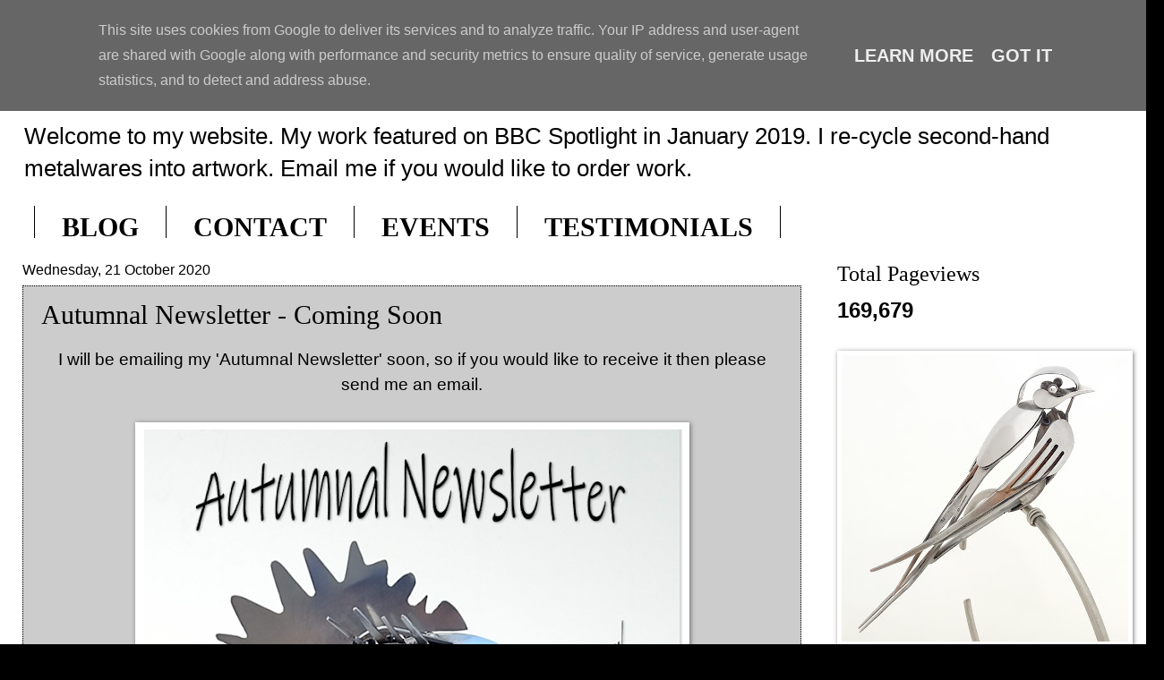

--- FILE ---
content_type: text/html; charset=UTF-8
request_url: http://www.edhill.co.uk/2020/10/autumnal-newsletter-coming-soon.html
body_size: 11977
content:
<!DOCTYPE html>
<html class='v2' dir='ltr' lang='en-GB'>
<head>
<link href='https://www.blogger.com/static/v1/widgets/335934321-css_bundle_v2.css' rel='stylesheet' type='text/css'/>
<meta content='width=1100' name='viewport'/>
<meta content='text/html; charset=UTF-8' http-equiv='Content-Type'/>
<meta content='blogger' name='generator'/>
<link href='http://www.edhill.co.uk/favicon.ico' rel='icon' type='image/x-icon'/>
<link href='http://www.edhill.co.uk/2020/10/autumnal-newsletter-coming-soon.html' rel='canonical'/>
<link rel="alternate" type="application/atom+xml" title="Ed Hill Metal Art - Atom" href="http://www.edhill.co.uk/feeds/posts/default" />
<link rel="alternate" type="application/rss+xml" title="Ed Hill Metal Art - RSS" href="http://www.edhill.co.uk/feeds/posts/default?alt=rss" />
<link rel="service.post" type="application/atom+xml" title="Ed Hill Metal Art - Atom" href="https://www.blogger.com/feeds/201523466317271407/posts/default" />

<link rel="alternate" type="application/atom+xml" title="Ed Hill Metal Art - Atom" href="http://www.edhill.co.uk/feeds/8800176238373102089/comments/default" />
<!--Can't find substitution for tag [blog.ieCssRetrofitLinks]-->
<link href='https://blogger.googleusercontent.com/img/b/R29vZ2xl/AVvXsEjtKDoKn_eW6airiBSW2JAWAg8w3gbsdGccNqohK_3H1K7oM0JacAfVaX8_CW9FR-O5Tul6Zuyh5VtnKdWHbes9TR_H7GzfMpWDcwP0SVyJPFKQCo5QKjRw8B8puBeMOQ36uWWboyj9thE/w603-h603/Autumnal+Newsletter.png' rel='image_src'/>
<meta content='http://www.edhill.co.uk/2020/10/autumnal-newsletter-coming-soon.html' property='og:url'/>
<meta content='Autumnal Newsletter - Coming Soon' property='og:title'/>
<meta content='I will be emailing my &#39;Autumnal Newsletter&#39; soon, so if you would like to receive it then please send me an email.  Wesley the Ermington Coc...' property='og:description'/>
<meta content='https://blogger.googleusercontent.com/img/b/R29vZ2xl/AVvXsEjtKDoKn_eW6airiBSW2JAWAg8w3gbsdGccNqohK_3H1K7oM0JacAfVaX8_CW9FR-O5Tul6Zuyh5VtnKdWHbes9TR_H7GzfMpWDcwP0SVyJPFKQCo5QKjRw8B8puBeMOQ36uWWboyj9thE/w1200-h630-p-k-no-nu/Autumnal+Newsletter.png' property='og:image'/>
<title>Ed Hill Metal Art: Autumnal Newsletter - Coming Soon</title>
<style id='page-skin-1' type='text/css'><!--
/*
-----------------------------------------------
Blogger Template Style
Name:     Watermark
Designer: Blogger
URL:      www.blogger.com
----------------------------------------------- */
/* Use this with templates/1ktemplate-*.html */
/* Content
----------------------------------------------- */
body {
font: normal normal 20px Arial, Tahoma, Helvetica, FreeSans, sans-serif;
color: #000000;
background: #000000 url(http://1.bp.blogspot.com/-_AfD3UZei0U/WxrqH99NrnI/AAAAAAAAEog/CCPUTrIU8Q80OKbZfCoJUoc1ROanXX70gCK4BGAYYCw/s0/white.png) repeat scroll top left;
}
html body .content-outer {
min-width: 0;
max-width: 100%;
width: 100%;
}
.content-outer {
font-size: 92%;
}
a:link {
text-decoration:none;
color: #000000;
}
a:visited {
text-decoration:none;
color: #111ce7;
}
a:hover {
text-decoration:underline;
color: #b23b41;
}
.body-fauxcolumns .cap-top {
margin-top: 30px;
background: transparent none no-repeat scroll center center;
height: 256px;
}
.content-inner {
padding: 0;
}
/* Header
----------------------------------------------- */
.header-inner .Header .titlewrapper,
.header-inner .Header .descriptionwrapper {
padding-left: 20px;
padding-right: 20px;
}
.Header h1 {
font: normal normal 60px Georgia, Utopia, 'Palatino Linotype', Palatino, serif;
color: #000000;
text-shadow: 2px 2px rgba(0, 0, 0, .1);
}
.Header h1 a {
color: #000000;
}
.Header .description {
font-size: 140%;
color: #000000;
}
/* Tabs
----------------------------------------------- */
.tabs-inner .section {
margin: 0 20px;
}
.tabs-inner .PageList, .tabs-inner .LinkList, .tabs-inner .Labels {
margin-left: -11px;
margin-right: -11px;
background-color: rgba(118, 118, 118, 0);
border-top: 0 solid #ffffff;
border-bottom: 0 solid #ffffff;
-moz-box-shadow: 0 0 0 rgba(0, 0, 0, .3);
-webkit-box-shadow: 0 0 0 rgba(0, 0, 0, .3);
-goog-ms-box-shadow: 0 0 0 rgba(0, 0, 0, .3);
box-shadow: 0 0 0 rgba(0, 0, 0, .3);
}
.tabs-inner .PageList .widget-content,
.tabs-inner .LinkList .widget-content,
.tabs-inner .Labels .widget-content {
margin: -3px -11px;
background: transparent none  no-repeat scroll right;
}
.tabs-inner .widget ul {
padding: 2px 25px;
max-height: 34px;
background: transparent none no-repeat scroll left;
}
.tabs-inner .widget li {
border: none;
}
.tabs-inner .widget li a {
display: inline-block;
padding: .25em 1em;
font: normal bold 30px Georgia, Utopia, 'Palatino Linotype', Palatino, serif;
color: #000000;
border-right: 1px solid #000000;
}
.tabs-inner .widget li:first-child a {
border-left: 1px solid #000000;
}
.tabs-inner .widget li.selected a, .tabs-inner .widget li a:hover {
color: #b23b41;
}
/* Headings
----------------------------------------------- */
h2 {
font: normal normal 24px Georgia, Utopia, 'Palatino Linotype', Palatino, serif;
color: #000000;
margin: 0 0 .5em;
}
h2.date-header {
font: normal normal 16px Arial, Tahoma, Helvetica, FreeSans, sans-serif;
color: #000000;
}
/* Main
----------------------------------------------- */
.main-inner .column-center-inner,
.main-inner .column-left-inner,
.main-inner .column-right-inner {
padding: 0 5px;
}
.main-outer {
margin-top: 0;
background: transparent none no-repeat scroll top left;
}
.main-inner {
padding-top: 30px;
}
.main-cap-top {
position: relative;
}
.main-cap-top .cap-right {
position: absolute;
height: 0;
width: 100%;
bottom: 0;
background: transparent none repeat-x scroll bottom center;
}
.main-cap-top .cap-left {
position: absolute;
height: 245px;
width: 280px;
right: 0;
bottom: 0;
background: transparent none no-repeat scroll bottom left;
}
/* Posts
----------------------------------------------- */
.post-outer {
padding: 15px 20px;
margin: 0 0 25px;
background: rgba(118, 118, 118, 0) url(https://resources.blogblog.com/blogblog/data/1kt/watermark/post_background_navigator.png) repeat scroll top left;
_background-image: none;
border: dotted 1px #000000;
-moz-box-shadow: 0 0 0 rgba(0, 0, 0, .1);
-webkit-box-shadow: 0 0 0 rgba(0, 0, 0, .1);
-goog-ms-box-shadow: 0 0 0 rgba(0, 0, 0, .1);
box-shadow: 0 0 0 rgba(0, 0, 0, .1);
}
h3.post-title {
font: normal normal 30px Georgia, Utopia, 'Palatino Linotype', Palatino, serif;
margin: 0;
}
.comments h4 {
font: normal normal 30px Georgia, Utopia, 'Palatino Linotype', Palatino, serif;
margin: 1em 0 0;
}
.post-body {
font-size: 105%;
line-height: 1.5;
position: relative;
}
.post-header {
margin: 0 0 1em;
color: #000000;
}
.post-footer {
margin: 10px 0 0;
padding: 10px 0 0;
color: #000000;
border-top: dashed 1px #000000;
}
#blog-pager {
font-size: 140%
}
#comments .comment-author {
padding-top: 1.5em;
border-top: dashed 1px #000000;
background-position: 0 1.5em;
}
#comments .comment-author:first-child {
padding-top: 0;
border-top: none;
}
.avatar-image-container {
margin: .2em 0 0;
}
/* Comments
----------------------------------------------- */
.comments .comments-content .icon.blog-author {
background-repeat: no-repeat;
background-image: url([data-uri]);
}
.comments .comments-content .loadmore a {
border-top: 1px solid #000000;
border-bottom: 1px solid #000000;
}
.comments .continue {
border-top: 2px solid #000000;
}
/* Widgets
----------------------------------------------- */
.widget ul, .widget #ArchiveList ul.flat {
padding: 0;
list-style: none;
}
.widget ul li, .widget #ArchiveList ul.flat li {
padding: .35em 0;
text-indent: 0;
border-top: dashed 1px #000000;
}
.widget ul li:first-child, .widget #ArchiveList ul.flat li:first-child {
border-top: none;
}
.widget .post-body ul {
list-style: disc;
}
.widget .post-body ul li {
border: none;
}
.widget .zippy {
color: #000000;
}
.post-body img, .post-body .tr-caption-container, .Profile img, .Image img,
.BlogList .item-thumbnail img {
padding: 5px;
background: #fff;
-moz-box-shadow: 1px 1px 5px rgba(0, 0, 0, .5);
-webkit-box-shadow: 1px 1px 5px rgba(0, 0, 0, .5);
-goog-ms-box-shadow: 1px 1px 5px rgba(0, 0, 0, .5);
box-shadow: 1px 1px 5px rgba(0, 0, 0, .5);
}
.post-body img, .post-body .tr-caption-container {
padding: 8px;
}
.post-body .tr-caption-container {
color: #333333;
}
.post-body .tr-caption-container img {
padding: 0;
background: transparent;
border: none;
-moz-box-shadow: 0 0 0 rgba(0, 0, 0, .1);
-webkit-box-shadow: 0 0 0 rgba(0, 0, 0, .1);
-goog-ms-box-shadow: 0 0 0 rgba(0, 0, 0, .1);
box-shadow: 0 0 0 rgba(0, 0, 0, .1);
}
/* Footer
----------------------------------------------- */
.footer-outer {
color:#000000;
background: #000000 url(https://resources.blogblog.com/blogblog/data/1kt/watermark/body_background_navigator.png) repeat scroll top left;
}
.footer-outer a {
color: #000000;
}
.footer-outer a:visited {
color: #000000;
}
.footer-outer a:hover {
color: #000000;
}
.footer-outer .widget h2 {
color: #000000;
}
/* Mobile
----------------------------------------------- */
body.mobile  {
background-size: 100% auto;
}
.mobile .body-fauxcolumn-outer {
background: transparent none repeat scroll top left;
}
html .mobile .mobile-date-outer {
border-bottom: none;
background: rgba(118, 118, 118, 0) url(https://resources.blogblog.com/blogblog/data/1kt/watermark/post_background_navigator.png) repeat scroll top left;
_background-image: none;
margin-bottom: 10px;
}
.mobile .main-inner .date-outer {
padding: 0;
}
.mobile .main-inner .date-header {
margin: 10px;
}
.mobile .main-cap-top {
z-index: -1;
}
.mobile .content-outer {
font-size: 100%;
}
.mobile .post-outer {
padding: 10px;
}
.mobile .main-cap-top .cap-left {
background: transparent none no-repeat scroll bottom left;
}
.mobile .body-fauxcolumns .cap-top {
margin: 0;
}
.mobile-link-button {
background: rgba(118, 118, 118, 0) url(https://resources.blogblog.com/blogblog/data/1kt/watermark/post_background_navigator.png) repeat scroll top left;
}
.mobile-link-button a:link, .mobile-link-button a:visited {
color: #000000;
}
.mobile-index-date .date-header {
color: #000000;
}
.mobile-index-contents {
color: #000000;
}
.mobile .tabs-inner .section {
margin: 0;
}
.mobile .tabs-inner .PageList {
margin-left: 0;
margin-right: 0;
}
.mobile .tabs-inner .PageList .widget-content {
margin: 0;
color: #b23b41;
background: rgba(118, 118, 118, 0) url(https://resources.blogblog.com/blogblog/data/1kt/watermark/post_background_navigator.png) repeat scroll top left;
}
.mobile .tabs-inner .PageList .widget-content .pagelist-arrow {
border-left: 1px solid #000000;
}

--></style>
<style id='template-skin-1' type='text/css'><!--
body {
min-width: 1270px;
}
.content-outer, .content-fauxcolumn-outer, .region-inner {
min-width: 1270px;
max-width: 1270px;
_width: 1270px;
}
.main-inner .columns {
padding-left: 0;
padding-right: 360px;
}
.main-inner .fauxcolumn-center-outer {
left: 0;
right: 360px;
/* IE6 does not respect left and right together */
_width: expression(this.parentNode.offsetWidth -
parseInt("0") -
parseInt("360px") + 'px');
}
.main-inner .fauxcolumn-left-outer {
width: 0;
}
.main-inner .fauxcolumn-right-outer {
width: 360px;
}
.main-inner .column-left-outer {
width: 0;
right: 100%;
margin-left: -0;
}
.main-inner .column-right-outer {
width: 360px;
margin-right: -360px;
}
#layout {
min-width: 0;
}
#layout .content-outer {
min-width: 0;
width: 800px;
}
#layout .region-inner {
min-width: 0;
width: auto;
}
body#layout div.add_widget {
padding: 8px;
}
body#layout div.add_widget a {
margin-left: 32px;
}
--></style>
<style>
    body {background-image:url(http\:\/\/1.bp.blogspot.com\/-_AfD3UZei0U\/WxrqH99NrnI\/AAAAAAAAEog\/CCPUTrIU8Q80OKbZfCoJUoc1ROanXX70gCK4BGAYYCw\/s0\/white.png);}
    
@media (max-width: 200px) { body {background-image:url(http\:\/\/1.bp.blogspot.com\/-_AfD3UZei0U\/WxrqH99NrnI\/AAAAAAAAEog\/CCPUTrIU8Q80OKbZfCoJUoc1ROanXX70gCK4BGAYYCw\/w200\/white.png);}}
@media (max-width: 400px) and (min-width: 201px) { body {background-image:url(http\:\/\/1.bp.blogspot.com\/-_AfD3UZei0U\/WxrqH99NrnI\/AAAAAAAAEog\/CCPUTrIU8Q80OKbZfCoJUoc1ROanXX70gCK4BGAYYCw\/w400\/white.png);}}
@media (max-width: 800px) and (min-width: 401px) { body {background-image:url(http\:\/\/1.bp.blogspot.com\/-_AfD3UZei0U\/WxrqH99NrnI\/AAAAAAAAEog\/CCPUTrIU8Q80OKbZfCoJUoc1ROanXX70gCK4BGAYYCw\/w800\/white.png);}}
@media (max-width: 1200px) and (min-width: 801px) { body {background-image:url(http\:\/\/1.bp.blogspot.com\/-_AfD3UZei0U\/WxrqH99NrnI\/AAAAAAAAEog\/CCPUTrIU8Q80OKbZfCoJUoc1ROanXX70gCK4BGAYYCw\/w1200\/white.png);}}
/* Last tag covers anything over one higher than the previous max-size cap. */
@media (min-width: 1201px) { body {background-image:url(http\:\/\/1.bp.blogspot.com\/-_AfD3UZei0U\/WxrqH99NrnI\/AAAAAAAAEog\/CCPUTrIU8Q80OKbZfCoJUoc1ROanXX70gCK4BGAYYCw\/w1600\/white.png);}}
  </style>
<link href='https://www.blogger.com/dyn-css/authorization.css?targetBlogID=201523466317271407&amp;zx=e49c8ce1-0529-4bc3-86f0-aafd33553839' media='none' onload='if(media!=&#39;all&#39;)media=&#39;all&#39;' rel='stylesheet'/><noscript><link href='https://www.blogger.com/dyn-css/authorization.css?targetBlogID=201523466317271407&amp;zx=e49c8ce1-0529-4bc3-86f0-aafd33553839' rel='stylesheet'/></noscript>
<meta name='google-adsense-platform-account' content='ca-host-pub-1556223355139109'/>
<meta name='google-adsense-platform-domain' content='blogspot.com'/>

<script type="text/javascript" language="javascript">
  // Supply ads personalization default for EEA readers
  // See https://www.blogger.com/go/adspersonalization
  adsbygoogle = window.adsbygoogle || [];
  if (typeof adsbygoogle.requestNonPersonalizedAds === 'undefined') {
    adsbygoogle.requestNonPersonalizedAds = 1;
  }
</script>


</head>
<body class='loading variant-navigator'>
<div class='navbar section' id='navbar' name='Navbar'><div class='widget Navbar' data-version='1' id='Navbar1'><script type="text/javascript">
    function setAttributeOnload(object, attribute, val) {
      if(window.addEventListener) {
        window.addEventListener('load',
          function(){ object[attribute] = val; }, false);
      } else {
        window.attachEvent('onload', function(){ object[attribute] = val; });
      }
    }
  </script>
<div id="navbar-iframe-container"></div>
<script type="text/javascript" src="https://apis.google.com/js/platform.js"></script>
<script type="text/javascript">
      gapi.load("gapi.iframes:gapi.iframes.style.bubble", function() {
        if (gapi.iframes && gapi.iframes.getContext) {
          gapi.iframes.getContext().openChild({
              url: 'https://www.blogger.com/navbar/201523466317271407?po\x3d8800176238373102089\x26origin\x3dhttp://www.edhill.co.uk',
              where: document.getElementById("navbar-iframe-container"),
              id: "navbar-iframe"
          });
        }
      });
    </script><script type="text/javascript">
(function() {
var script = document.createElement('script');
script.type = 'text/javascript';
script.src = '//pagead2.googlesyndication.com/pagead/js/google_top_exp.js';
var head = document.getElementsByTagName('head')[0];
if (head) {
head.appendChild(script);
}})();
</script>
</div></div>
<div class='body-fauxcolumns'>
<div class='fauxcolumn-outer body-fauxcolumn-outer'>
<div class='cap-top'>
<div class='cap-left'></div>
<div class='cap-right'></div>
</div>
<div class='fauxborder-left'>
<div class='fauxborder-right'></div>
<div class='fauxcolumn-inner'>
</div>
</div>
<div class='cap-bottom'>
<div class='cap-left'></div>
<div class='cap-right'></div>
</div>
</div>
</div>
<div class='content'>
<div class='content-fauxcolumns'>
<div class='fauxcolumn-outer content-fauxcolumn-outer'>
<div class='cap-top'>
<div class='cap-left'></div>
<div class='cap-right'></div>
</div>
<div class='fauxborder-left'>
<div class='fauxborder-right'></div>
<div class='fauxcolumn-inner'>
</div>
</div>
<div class='cap-bottom'>
<div class='cap-left'></div>
<div class='cap-right'></div>
</div>
</div>
</div>
<div class='content-outer'>
<div class='content-cap-top cap-top'>
<div class='cap-left'></div>
<div class='cap-right'></div>
</div>
<div class='fauxborder-left content-fauxborder-left'>
<div class='fauxborder-right content-fauxborder-right'></div>
<div class='content-inner'>
<header>
<div class='header-outer'>
<div class='header-cap-top cap-top'>
<div class='cap-left'></div>
<div class='cap-right'></div>
</div>
<div class='fauxborder-left header-fauxborder-left'>
<div class='fauxborder-right header-fauxborder-right'></div>
<div class='region-inner header-inner'>
<div class='header section' id='header' name='Header'><div class='widget Header' data-version='1' id='Header1'>
<div id='header-inner'>
<div class='titlewrapper'>
<h1 class='title'>
<a href='http://www.edhill.co.uk/'>
Ed Hill Metal Art
</a>
</h1>
</div>
<div class='descriptionwrapper'>
<p class='description'><span>Welcome to my website. My work featured on BBC Spotlight in January 2019. I re-cycle second-hand metalwares into artwork. Email me if you would like to order work.</span></p>
</div>
</div>
</div></div>
</div>
</div>
<div class='header-cap-bottom cap-bottom'>
<div class='cap-left'></div>
<div class='cap-right'></div>
</div>
</div>
</header>
<div class='tabs-outer'>
<div class='tabs-cap-top cap-top'>
<div class='cap-left'></div>
<div class='cap-right'></div>
</div>
<div class='fauxborder-left tabs-fauxborder-left'>
<div class='fauxborder-right tabs-fauxborder-right'></div>
<div class='region-inner tabs-inner'>
<div class='tabs section' id='crosscol' name='Cross-column'><div class='widget PageList' data-version='1' id='PageList2'>
<h2>Pages</h2>
<div class='widget-content'>
<ul>
<li>
<a href='https://www.edhill.co.uk/'>BLOG</a>
</li>
<li>
<a href='http://www.edhill.co.uk/p/about-me.html'>CONTACT</a>
</li>
<li>
<a href='http://www.edhill.co.uk/p/events.html'>EVENTS</a>
</li>
<li>
<a href='http://www.edhill.co.uk/p/testimonials.html'>TESTIMONIALS</a>
</li>
</ul>
<div class='clear'></div>
</div>
</div></div>
<div class='tabs no-items section' id='crosscol-overflow' name='Cross-Column 2'></div>
</div>
</div>
<div class='tabs-cap-bottom cap-bottom'>
<div class='cap-left'></div>
<div class='cap-right'></div>
</div>
</div>
<div class='main-outer'>
<div class='main-cap-top cap-top'>
<div class='cap-left'></div>
<div class='cap-right'></div>
</div>
<div class='fauxborder-left main-fauxborder-left'>
<div class='fauxborder-right main-fauxborder-right'></div>
<div class='region-inner main-inner'>
<div class='columns fauxcolumns'>
<div class='fauxcolumn-outer fauxcolumn-center-outer'>
<div class='cap-top'>
<div class='cap-left'></div>
<div class='cap-right'></div>
</div>
<div class='fauxborder-left'>
<div class='fauxborder-right'></div>
<div class='fauxcolumn-inner'>
</div>
</div>
<div class='cap-bottom'>
<div class='cap-left'></div>
<div class='cap-right'></div>
</div>
</div>
<div class='fauxcolumn-outer fauxcolumn-left-outer'>
<div class='cap-top'>
<div class='cap-left'></div>
<div class='cap-right'></div>
</div>
<div class='fauxborder-left'>
<div class='fauxborder-right'></div>
<div class='fauxcolumn-inner'>
</div>
</div>
<div class='cap-bottom'>
<div class='cap-left'></div>
<div class='cap-right'></div>
</div>
</div>
<div class='fauxcolumn-outer fauxcolumn-right-outer'>
<div class='cap-top'>
<div class='cap-left'></div>
<div class='cap-right'></div>
</div>
<div class='fauxborder-left'>
<div class='fauxborder-right'></div>
<div class='fauxcolumn-inner'>
</div>
</div>
<div class='cap-bottom'>
<div class='cap-left'></div>
<div class='cap-right'></div>
</div>
</div>
<!-- corrects IE6 width calculation -->
<div class='columns-inner'>
<div class='column-center-outer'>
<div class='column-center-inner'>
<div class='main section' id='main' name='Main'><div class='widget Blog' data-version='1' id='Blog1'>
<div class='blog-posts hfeed'>

          <div class="date-outer">
        
<h2 class='date-header'><span>Wednesday, 21 October 2020</span></h2>

          <div class="date-posts">
        
<div class='post-outer'>
<div class='post hentry uncustomized-post-template' itemprop='blogPost' itemscope='itemscope' itemtype='http://schema.org/BlogPosting'>
<meta content='https://blogger.googleusercontent.com/img/b/R29vZ2xl/AVvXsEjtKDoKn_eW6airiBSW2JAWAg8w3gbsdGccNqohK_3H1K7oM0JacAfVaX8_CW9FR-O5Tul6Zuyh5VtnKdWHbes9TR_H7GzfMpWDcwP0SVyJPFKQCo5QKjRw8B8puBeMOQ36uWWboyj9thE/w603-h603/Autumnal+Newsletter.png' itemprop='image_url'/>
<meta content='201523466317271407' itemprop='blogId'/>
<meta content='8800176238373102089' itemprop='postId'/>
<a name='8800176238373102089'></a>
<h3 class='post-title entry-title' itemprop='name'>
Autumnal Newsletter - Coming Soon
</h3>
<div class='post-header'>
<div class='post-header-line-1'></div>
</div>
<div class='post-body entry-content' id='post-body-8800176238373102089' itemprop='description articleBody'>
<p></p><div class="separator" style="clear: both; text-align: center;">I will be emailing my 'Autumnal Newsletter' soon, so if you would like to receive it then please send me an email.</div><div class="separator" style="clear: both; text-align: center;"><br /></div><div class="separator" style="clear: both; text-align: center;"><a href="https://blogger.googleusercontent.com/img/b/R29vZ2xl/AVvXsEjtKDoKn_eW6airiBSW2JAWAg8w3gbsdGccNqohK_3H1K7oM0JacAfVaX8_CW9FR-O5Tul6Zuyh5VtnKdWHbes9TR_H7GzfMpWDcwP0SVyJPFKQCo5QKjRw8B8puBeMOQ36uWWboyj9thE/s696/Autumnal+Newsletter.png" imageanchor="1" style="margin-left: 1em; margin-right: 1em;"><img border="0" data-original-height="696" data-original-width="696" height="603" src="https://blogger.googleusercontent.com/img/b/R29vZ2xl/AVvXsEjtKDoKn_eW6airiBSW2JAWAg8w3gbsdGccNqohK_3H1K7oM0JacAfVaX8_CW9FR-O5Tul6Zuyh5VtnKdWHbes9TR_H7GzfMpWDcwP0SVyJPFKQCo5QKjRw8B8puBeMOQ36uWWboyj9thE/w603-h603/Autumnal+Newsletter.png" width="603" /></a></div><br />&nbsp;Wesley the Ermington Cockerel, made from cutlery and stainless serving trays.<p></p>
<div style='clear: both;'></div>
</div>
<div class='post-footer'>
<div class='post-footer-line post-footer-line-1'>
<span class='post-author vcard'>
Posted by
<span class='fn' itemprop='author' itemscope='itemscope' itemtype='http://schema.org/Person'>
<meta content='https://www.blogger.com/profile/08599965264935892700' itemprop='url'/>
<a class='g-profile' href='https://www.blogger.com/profile/08599965264935892700' rel='author' title='author profile'>
<span itemprop='name'>Ed Hill</span>
</a>
</span>
</span>
<span class='post-timestamp'>
at
<meta content='http://www.edhill.co.uk/2020/10/autumnal-newsletter-coming-soon.html' itemprop='url'/>
<a class='timestamp-link' href='http://www.edhill.co.uk/2020/10/autumnal-newsletter-coming-soon.html' rel='bookmark' title='permanent link'><abbr class='published' itemprop='datePublished' title='2020-10-21T05:32:00-07:00'>05:32</abbr></a>
</span>
<span class='post-comment-link'>
</span>
<span class='post-icons'>
<span class='item-control blog-admin pid-1804363779'>
<a href='https://www.blogger.com/post-edit.g?blogID=201523466317271407&postID=8800176238373102089&from=pencil' title='Edit Post'>
<img alt='' class='icon-action' height='18' src='https://resources.blogblog.com/img/icon18_edit_allbkg.gif' width='18'/>
</a>
</span>
</span>
<div class='post-share-buttons goog-inline-block'>
<a class='goog-inline-block share-button sb-email' href='https://www.blogger.com/share-post.g?blogID=201523466317271407&postID=8800176238373102089&target=email' target='_blank' title='Email This'><span class='share-button-link-text'>Email This</span></a><a class='goog-inline-block share-button sb-blog' href='https://www.blogger.com/share-post.g?blogID=201523466317271407&postID=8800176238373102089&target=blog' onclick='window.open(this.href, "_blank", "height=270,width=475"); return false;' target='_blank' title='BlogThis!'><span class='share-button-link-text'>BlogThis!</span></a><a class='goog-inline-block share-button sb-twitter' href='https://www.blogger.com/share-post.g?blogID=201523466317271407&postID=8800176238373102089&target=twitter' target='_blank' title='Share to X'><span class='share-button-link-text'>Share to X</span></a><a class='goog-inline-block share-button sb-facebook' href='https://www.blogger.com/share-post.g?blogID=201523466317271407&postID=8800176238373102089&target=facebook' onclick='window.open(this.href, "_blank", "height=430,width=640"); return false;' target='_blank' title='Share to Facebook'><span class='share-button-link-text'>Share to Facebook</span></a><a class='goog-inline-block share-button sb-pinterest' href='https://www.blogger.com/share-post.g?blogID=201523466317271407&postID=8800176238373102089&target=pinterest' target='_blank' title='Share to Pinterest'><span class='share-button-link-text'>Share to Pinterest</span></a>
</div>
</div>
<div class='post-footer-line post-footer-line-2'>
<span class='post-labels'>
</span>
</div>
<div class='post-footer-line post-footer-line-3'>
<span class='post-location'>
</span>
</div>
</div>
</div>
<div class='comments' id='comments'>
<a name='comments'></a>
</div>
</div>

        </div></div>
      
</div>
<div class='blog-pager' id='blog-pager'>
<span id='blog-pager-newer-link'>
<a class='blog-pager-newer-link' href='http://www.edhill.co.uk/2020/10/ed-hill-metal-art-kingsbridge-salcombe.html' id='Blog1_blog-pager-newer-link' title='Newer Post'>Newer Post</a>
</span>
<span id='blog-pager-older-link'>
<a class='blog-pager-older-link' href='http://www.edhill.co.uk/2020/10/featured-today-on-st-lukes-hospice.html' id='Blog1_blog-pager-older-link' title='Older Post'>Older Post</a>
</span>
<a class='home-link' href='http://www.edhill.co.uk/'>Home</a>
</div>
<div class='clear'></div>
<div class='post-feeds'>
</div>
</div></div>
</div>
</div>
<div class='column-left-outer'>
<div class='column-left-inner'>
<aside>
</aside>
</div>
</div>
<div class='column-right-outer'>
<div class='column-right-inner'>
<aside>
<div class='sidebar section' id='sidebar-right-1'><div class='widget Stats' data-version='1' id='Stats1'>
<h2>Total Pageviews</h2>
<div class='widget-content'>
<div id='Stats1_content' style='display: none;'>
<span class='counter-wrapper text-counter-wrapper' id='Stats1_totalCount'>
</span>
<div class='clear'></div>
</div>
</div>
</div><div class='widget Image' data-version='1' id='Image1'>
<div class='widget-content'>
<img alt='' height='320' id='Image1_img' src='https://blogger.googleusercontent.com/img/a/AVvXsEiDEzEzmCGmRU-gZfrAp7XtyMwtajt9HP6Yj4GFlPnq7Yv5em5yuvVlN6vbo8Xm8TMP4tRXimVQhWCZWKQVUkXAGmdqBVHH2KEA13SndJdHgau1dRMtg6NP-x-Zbb8c7V9at0d6cVu3_AqK9OTMRiHj6WbCq4eVcqcEQ7VrLwEEEj2v_cAO0cazRJVfHL8=s320' width='320'/>
<br/>
<span class='caption'>Finished!</span>
</div>
<div class='clear'></div>
</div><div class='widget Image' data-version='1' id='Image11'>
<div class='widget-content'>
<img alt='' height='434' id='Image11_img' src='https://blogger.googleusercontent.com/img/b/R29vZ2xl/AVvXsEighKQU5kzQa8BuD3af5iUaLREucixU2E4SSZQtpQ5YHaEeq5HbBJ4WNtevF86xs_obTUyRz1HnLmWcQYN8YUrD8wpYc1_bH_zta-WN53kGZ44uTzUQzd3s7Cbw7HdVL8dL0nGfIma8CaM/s1600/For+Sale.png' width='320'/>
<br/>
</div>
<div class='clear'></div>
</div><div class='widget PageList' data-version='1' id='PageList1'>
<h2>Portfolio</h2>
<div class='widget-content'>
<ul>
<li>
<a href='http://www.edhill.co.uk/p/cutlery-wren.html'>Cutlery Wren</a>
</li>
<li>
<a href='http://www.edhill.co.uk/p/cutlery-kingfisher.html'>Cutlery Kingfisher</a>
</li>
<li>
<a href='http://www.edhill.co.uk/p/cutlery-nuthatch.html'>Cutlery Nuthatch</a>
</li>
<li>
<a href='http://www.edhill.co.uk/p/dragonfly.html'>Cutlery Dragonfly - Wall Art</a>
</li>
<li>
<a href='http://www.edhill.co.uk/p/iridescent-damselfly.html'>Small Iridescent Damselfly</a>
</li>
<li>
<a href='http://www.edhill.co.uk/p/small-iridescent-dragonfly.html'>Small Iridescent Dragonfly</a>
</li>
<li>
<a href='http://www.edhill.co.uk/p/long-tailed-tit-on-crook.html'>Cutlery Long-Tailed Tit</a>
</li>
<li>
<a href='https://www.edhill.co.uk/p/seahorses.html'>Bicycle Seahorse - Wall Art</a>
</li>
<li>
<a href='http://www.edhill.co.uk/p/bird-on-bulrush.html'>Cutlery Bird on a Bulrush</a>
</li>
<li>
<a href='http://www.edhill.co.uk/p/blog-page_30.html'>Gecko</a>
</li>
<li>
<a href='http://www.edhill.co.uk/p/blog-page_7.html'>Bicycle Wren</a>
</li>
<li>
<a href='http://www.edhill.co.uk/p/blog-page_26.html'>Bicycle Fish - Wall Art</a>
</li>
<li>
<a href='http://www.edhill.co.uk/p/swift.html'>Cutlery Swift - Wall Art</a>
</li>
<li>
<a href='http://www.edhill.co.uk/p/blog-page_5.html'>Dragonfly Large</a>
</li>
<li>
<a href='http://www.edhill.co.uk/p/damselfly.html'>Damselfly</a>
</li>
<li>
<a href='http://www.edhill.co.uk/p/dove-of-peace.html'>Dove of Peace</a>
</li>
<li>
<a href='http://www.edhill.co.uk/p/rusty-red-squirrel.html'>Cutlery Squirrel</a>
</li>
<li>
<a href='http://www.edhill.co.uk/p/dragonfly-massive.html'>Giant Dragonfly - Pond Art</a>
</li>
<li>
<a href='http://www.edhill.co.uk/p/hen.html'>Cutlery Hen</a>
</li>
<li>
<a href='http://www.edhill.co.uk/p/cockerelrooster.html'>Cockerel/Rooster</a>
</li>
<li>
<a href='http://www.edhill.co.uk/p/cutlery-swallow.html'>Cutlery Swallow</a>
</li>
<li>
<a href='http://www.edhill.co.uk/p/giant-frog.html'>Giant Frog</a>
</li>
<li>
<a href='http://www.edhill.co.uk/p/utensil-crow.html'>Utensil Crow</a>
</li>
</ul>
<div class='clear'></div>
</div>
</div><div class='widget Image' data-version='1' id='Image3'>
<div class='widget-content'>
<img alt='' height='213' id='Image3_img' src='https://blogger.googleusercontent.com/img/a/AVvXsEjJyJP9nt-GOSuMk83vi_xUeR2aM93tyTlodyoDWI0CF6SeayQ1C4XZ8fXrecPUmM0LBFajKcDhBjZ2W5nwRgTR6DQuNuPdG0sfH_yQH0xfx_uvX6soQG6JWIiQm8R3YDrk5mPXJY3lxAPTSOtAy2UfPIf8bYceLz3LHNW3OAndOqIQPkk5MIJc74Jf=s320' width='320'/>
<br/>
</div>
<div class='clear'></div>
</div><div class='widget Image' data-version='1' id='Image7'>
<div class='widget-content'>
<img alt='' height='480' id='Image7_img' src='https://blogger.googleusercontent.com/img/a/AVvXsEgNYkF4rux2aGlnvPy7L9ZHDQAhxAWxLu9z_ulVLXuY3QGxRjbRhK82FCpXRE2CsZbVlVKvlrMLpSHa2rau5tJqaDTml8wLUbSKT4F547gApGL41UhBp3CIIkBi-Avj0GxiOsYnjhgJlTxUrA0wE4W7D_Rw4pmirxeYnNb17xOyrt_3IJlUQtYYCP0y=s480' width='320'/>
<br/>
</div>
<div class='clear'></div>
</div><div class='widget Image' data-version='1' id='Image8'>
<div class='widget-content'>
<img alt='' height='435' id='Image8_img' src='https://blogger.googleusercontent.com/img/b/R29vZ2xl/AVvXsEi6sOfb1q0OOniEXHsLbTeOcchWH_GJgBUYVOhGDzbdVaCkhLPyNlWFJ-qhcEujCQZx3jZvFW1AD8O1p0kUeoZS4nh72RRwRetMUxjal6bfgNkMAQF6tbJp8UrW7zYmU_yhE24nnbiLCy8/s1600/BBC+feature.png' width='320'/>
<br/>
</div>
<div class='clear'></div>
</div><div class='widget FeaturedPost' data-version='1' id='FeaturedPost1'>
<h2 class='title'>Virtual Tour</h2>
<div class='post-summary'>
<img class='image' src='https://i.ytimg.com/vi/CTKOt-DnOMw/hqdefault.jpg'/>
</div>
<style type='text/css'>
    .image {
      width: 100%;
    }
  </style>
<div class='clear'></div>
</div><div class='widget Image' data-version='1' id='Image2'>
<div class='widget-content'>
<img alt='' height='452' id='Image2_img' src='https://blogger.googleusercontent.com/img/b/R29vZ2xl/AVvXsEjYimZJTdbjAaGOCH5V32AkUVF8_T0jAK5FpZ7sAtpynTHFVhe9XP-I-Nulbn-QDO78oDvwHlg3oHdop03NCzRdDreCCJUCAEfkstRQvrRspiQFdnpVcQbAc8MlG8_qrYcWmz17ytokCUs/s1600/Mailing+list.png' width='300'/>
<br/>
</div>
<div class='clear'></div>
</div><div class='widget Image' data-version='1' id='Image5'>
<div class='widget-content'>
<img alt='' height='461' id='Image5_img' src='https://blogger.googleusercontent.com/img/b/R29vZ2xl/AVvXsEiOGLs6GkjSxhDpRCKu-67S_dtJECxALDRK9MBp-mmtWcVsT4YSuDE-EzqG-tvim7MWWxMQdlHzPOuGI_stQo1gtIfpvVj0IsxCpfgyGw8W2US-opK9HF2ve5uIb-W2UvVW4Mb3mhpMgiI/s1600/Testimonials+2.png' width='320'/>
<br/>
</div>
<div class='clear'></div>
</div><div class='widget Image' data-version='1' id='Image6'>
<div class='widget-content'>
<img alt='' height='424' id='Image6_img' src='https://blogger.googleusercontent.com/img/b/R29vZ2xl/AVvXsEglNIT6z_LLOHPnhdHoDl8RtyDGcCFUn8MkmmJOQV-v9OzAup_qGuw-bRlgvm9UvlBASTCJF5IyI8b6-I72eNAsWUsoXDDKeqiRl2oWN6eDDItvjejCFp-RW12H3OtUCfGJlpaW4YoXv8I/s1600/Reviews.png' width='300'/>
<br/>
</div>
<div class='clear'></div>
</div></div>
</aside>
</div>
</div>
</div>
<div style='clear: both'></div>
<!-- columns -->
</div>
<!-- main -->
</div>
</div>
<div class='main-cap-bottom cap-bottom'>
<div class='cap-left'></div>
<div class='cap-right'></div>
</div>
</div>
<footer>
<div class='footer-outer'>
<div class='footer-cap-top cap-top'>
<div class='cap-left'></div>
<div class='cap-right'></div>
</div>
<div class='fauxborder-left footer-fauxborder-left'>
<div class='fauxborder-right footer-fauxborder-right'></div>
<div class='region-inner footer-inner'>
<div class='foot no-items section' id='footer-1'></div>
<table border='0' cellpadding='0' cellspacing='0' class='section-columns columns-2'>
<tbody>
<tr>
<td class='first columns-cell'>
<div class='foot no-items section' id='footer-2-1'></div>
</td>
<td class='columns-cell'>
<div class='foot no-items section' id='footer-2-2'></div>
</td>
</tr>
</tbody>
</table>
<!-- outside of the include in order to lock Attribution widget -->
<div class='foot section' id='footer-3' name='Footer'><div class='widget Attribution' data-version='1' id='Attribution1'>
<div class='widget-content' style='text-align: center;'>
Watermark theme. Powered by <a href='https://www.blogger.com' target='_blank'>Blogger</a>.
</div>
<div class='clear'></div>
</div></div>
</div>
</div>
<div class='footer-cap-bottom cap-bottom'>
<div class='cap-left'></div>
<div class='cap-right'></div>
</div>
</div>
</footer>
<!-- content -->
</div>
</div>
<div class='content-cap-bottom cap-bottom'>
<div class='cap-left'></div>
<div class='cap-right'></div>
</div>
</div>
</div>
<script type='text/javascript'>
    window.setTimeout(function() {
        document.body.className = document.body.className.replace('loading', '');
      }, 10);
  </script>
<!--It is your responsibility to notify your visitors about cookies used and data collected on your blog. Blogger makes a standard notification available for you to use on your blog, and you can customize it or replace with your own notice. See http://www.blogger.com/go/cookiechoices for more details.-->
<script defer='' src='/js/cookienotice.js'></script>
<script>
    document.addEventListener('DOMContentLoaded', function(event) {
      window.cookieChoices && cookieChoices.showCookieConsentBar && cookieChoices.showCookieConsentBar(
          (window.cookieOptions && cookieOptions.msg) || 'This site uses cookies from Google to deliver its services and to analyze traffic. Your IP address and user-agent are shared with Google along with performance and security metrics to ensure quality of service, generate usage statistics, and to detect and address abuse.',
          (window.cookieOptions && cookieOptions.close) || 'Got it',
          (window.cookieOptions && cookieOptions.learn) || 'Learn More',
          (window.cookieOptions && cookieOptions.link) || 'https://www.blogger.com/go/blogspot-cookies');
    });
  </script>

<script type="text/javascript" src="https://www.blogger.com/static/v1/widgets/2028843038-widgets.js"></script>
<script type='text/javascript'>
window['__wavt'] = 'AOuZoY7OwA-vW9gSK_4skCSBNEgwYoUjYQ:1769222536339';_WidgetManager._Init('//www.blogger.com/rearrange?blogID\x3d201523466317271407','//www.edhill.co.uk/2020/10/autumnal-newsletter-coming-soon.html','201523466317271407');
_WidgetManager._SetDataContext([{'name': 'blog', 'data': {'blogId': '201523466317271407', 'title': 'Ed Hill Metal Art', 'url': 'http://www.edhill.co.uk/2020/10/autumnal-newsletter-coming-soon.html', 'canonicalUrl': 'http://www.edhill.co.uk/2020/10/autumnal-newsletter-coming-soon.html', 'homepageUrl': 'http://www.edhill.co.uk/', 'searchUrl': 'http://www.edhill.co.uk/search', 'canonicalHomepageUrl': 'http://www.edhill.co.uk/', 'blogspotFaviconUrl': 'http://www.edhill.co.uk/favicon.ico', 'bloggerUrl': 'https://www.blogger.com', 'hasCustomDomain': true, 'httpsEnabled': true, 'enabledCommentProfileImages': true, 'gPlusViewType': 'FILTERED_POSTMOD', 'adultContent': false, 'analyticsAccountNumber': '', 'encoding': 'UTF-8', 'locale': 'en-GB', 'localeUnderscoreDelimited': 'en_gb', 'languageDirection': 'ltr', 'isPrivate': false, 'isMobile': false, 'isMobileRequest': false, 'mobileClass': '', 'isPrivateBlog': false, 'isDynamicViewsAvailable': true, 'feedLinks': '\x3clink rel\x3d\x22alternate\x22 type\x3d\x22application/atom+xml\x22 title\x3d\x22Ed Hill Metal Art - Atom\x22 href\x3d\x22http://www.edhill.co.uk/feeds/posts/default\x22 /\x3e\n\x3clink rel\x3d\x22alternate\x22 type\x3d\x22application/rss+xml\x22 title\x3d\x22Ed Hill Metal Art - RSS\x22 href\x3d\x22http://www.edhill.co.uk/feeds/posts/default?alt\x3drss\x22 /\x3e\n\x3clink rel\x3d\x22service.post\x22 type\x3d\x22application/atom+xml\x22 title\x3d\x22Ed Hill Metal Art - Atom\x22 href\x3d\x22https://www.blogger.com/feeds/201523466317271407/posts/default\x22 /\x3e\n\n\x3clink rel\x3d\x22alternate\x22 type\x3d\x22application/atom+xml\x22 title\x3d\x22Ed Hill Metal Art - Atom\x22 href\x3d\x22http://www.edhill.co.uk/feeds/8800176238373102089/comments/default\x22 /\x3e\n', 'meTag': '', 'adsenseHostId': 'ca-host-pub-1556223355139109', 'adsenseHasAds': false, 'adsenseAutoAds': false, 'boqCommentIframeForm': true, 'loginRedirectParam': '', 'view': '', 'dynamicViewsCommentsSrc': '//www.blogblog.com/dynamicviews/4224c15c4e7c9321/js/comments.js', 'dynamicViewsScriptSrc': '//www.blogblog.com/dynamicviews/6e0d22adcfa5abea', 'plusOneApiSrc': 'https://apis.google.com/js/platform.js', 'disableGComments': true, 'interstitialAccepted': false, 'sharing': {'platforms': [{'name': 'Get link', 'key': 'link', 'shareMessage': 'Get link', 'target': ''}, {'name': 'Facebook', 'key': 'facebook', 'shareMessage': 'Share to Facebook', 'target': 'facebook'}, {'name': 'BlogThis!', 'key': 'blogThis', 'shareMessage': 'BlogThis!', 'target': 'blog'}, {'name': 'X', 'key': 'twitter', 'shareMessage': 'Share to X', 'target': 'twitter'}, {'name': 'Pinterest', 'key': 'pinterest', 'shareMessage': 'Share to Pinterest', 'target': 'pinterest'}, {'name': 'Email', 'key': 'email', 'shareMessage': 'Email', 'target': 'email'}], 'disableGooglePlus': true, 'googlePlusShareButtonWidth': 0, 'googlePlusBootstrap': '\x3cscript type\x3d\x22text/javascript\x22\x3ewindow.___gcfg \x3d {\x27lang\x27: \x27en_GB\x27};\x3c/script\x3e'}, 'hasCustomJumpLinkMessage': false, 'jumpLinkMessage': 'Read more', 'pageType': 'item', 'postId': '8800176238373102089', 'postImageThumbnailUrl': 'https://blogger.googleusercontent.com/img/b/R29vZ2xl/AVvXsEjtKDoKn_eW6airiBSW2JAWAg8w3gbsdGccNqohK_3H1K7oM0JacAfVaX8_CW9FR-O5Tul6Zuyh5VtnKdWHbes9TR_H7GzfMpWDcwP0SVyJPFKQCo5QKjRw8B8puBeMOQ36uWWboyj9thE/s72-w603-c-h603/Autumnal+Newsletter.png', 'postImageUrl': 'https://blogger.googleusercontent.com/img/b/R29vZ2xl/AVvXsEjtKDoKn_eW6airiBSW2JAWAg8w3gbsdGccNqohK_3H1K7oM0JacAfVaX8_CW9FR-O5Tul6Zuyh5VtnKdWHbes9TR_H7GzfMpWDcwP0SVyJPFKQCo5QKjRw8B8puBeMOQ36uWWboyj9thE/w603-h603/Autumnal+Newsletter.png', 'pageName': 'Autumnal Newsletter - Coming Soon', 'pageTitle': 'Ed Hill Metal Art: Autumnal Newsletter - Coming Soon'}}, {'name': 'features', 'data': {}}, {'name': 'messages', 'data': {'edit': 'Edit', 'linkCopiedToClipboard': 'Link copied to clipboard', 'ok': 'Ok', 'postLink': 'Post link'}}, {'name': 'template', 'data': {'name': 'Watermark', 'localizedName': 'Watermark', 'isResponsive': false, 'isAlternateRendering': false, 'isCustom': false, 'variant': 'navigator', 'variantId': 'navigator'}}, {'name': 'view', 'data': {'classic': {'name': 'classic', 'url': '?view\x3dclassic'}, 'flipcard': {'name': 'flipcard', 'url': '?view\x3dflipcard'}, 'magazine': {'name': 'magazine', 'url': '?view\x3dmagazine'}, 'mosaic': {'name': 'mosaic', 'url': '?view\x3dmosaic'}, 'sidebar': {'name': 'sidebar', 'url': '?view\x3dsidebar'}, 'snapshot': {'name': 'snapshot', 'url': '?view\x3dsnapshot'}, 'timeslide': {'name': 'timeslide', 'url': '?view\x3dtimeslide'}, 'isMobile': false, 'title': 'Autumnal Newsletter - Coming Soon', 'description': 'I will be emailing my \x27Autumnal Newsletter\x27 soon, so if you would like to receive it then please send me an email. \xa0Wesley the Ermington Coc...', 'featuredImage': 'https://blogger.googleusercontent.com/img/b/R29vZ2xl/AVvXsEjtKDoKn_eW6airiBSW2JAWAg8w3gbsdGccNqohK_3H1K7oM0JacAfVaX8_CW9FR-O5Tul6Zuyh5VtnKdWHbes9TR_H7GzfMpWDcwP0SVyJPFKQCo5QKjRw8B8puBeMOQ36uWWboyj9thE/w603-h603/Autumnal+Newsletter.png', 'url': 'http://www.edhill.co.uk/2020/10/autumnal-newsletter-coming-soon.html', 'type': 'item', 'isSingleItem': true, 'isMultipleItems': false, 'isError': false, 'isPage': false, 'isPost': true, 'isHomepage': false, 'isArchive': false, 'isLabelSearch': false, 'postId': 8800176238373102089}}]);
_WidgetManager._RegisterWidget('_NavbarView', new _WidgetInfo('Navbar1', 'navbar', document.getElementById('Navbar1'), {}, 'displayModeFull'));
_WidgetManager._RegisterWidget('_HeaderView', new _WidgetInfo('Header1', 'header', document.getElementById('Header1'), {}, 'displayModeFull'));
_WidgetManager._RegisterWidget('_PageListView', new _WidgetInfo('PageList2', 'crosscol', document.getElementById('PageList2'), {'title': 'Pages', 'links': [{'isCurrentPage': false, 'href': 'https://www.edhill.co.uk/', 'id': '0', 'title': 'BLOG'}, {'isCurrentPage': false, 'href': 'http://www.edhill.co.uk/p/about-me.html', 'id': '5755539490899068099', 'title': 'CONTACT'}, {'isCurrentPage': false, 'href': 'http://www.edhill.co.uk/p/events.html', 'id': '7218339057093747281', 'title': 'EVENTS'}, {'isCurrentPage': false, 'href': 'http://www.edhill.co.uk/p/testimonials.html', 'id': '3472024063237762181', 'title': 'TESTIMONIALS'}], 'mobile': false, 'showPlaceholder': true, 'hasCurrentPage': false}, 'displayModeFull'));
_WidgetManager._RegisterWidget('_BlogView', new _WidgetInfo('Blog1', 'main', document.getElementById('Blog1'), {'cmtInteractionsEnabled': false, 'lightboxEnabled': true, 'lightboxModuleUrl': 'https://www.blogger.com/static/v1/jsbin/1887219187-lbx__en_gb.js', 'lightboxCssUrl': 'https://www.blogger.com/static/v1/v-css/828616780-lightbox_bundle.css'}, 'displayModeFull'));
_WidgetManager._RegisterWidget('_StatsView', new _WidgetInfo('Stats1', 'sidebar-right-1', document.getElementById('Stats1'), {'title': 'Total Pageviews', 'showGraphicalCounter': false, 'showAnimatedCounter': false, 'showSparkline': false, 'statsUrl': '//www.edhill.co.uk/b/stats?style\x3dBLACK_TRANSPARENT\x26timeRange\x3dALL_TIME\x26token\x3dAPq4FmCmWFnSiFWOkqCzQQ3El0ZYWX8dWtBTJNITz-rKegnDHUpRAlYzGxVvAptC3nG1EVUMC38oQ_IGXDtLS2iKbt79ZQ9rJw'}, 'displayModeFull'));
_WidgetManager._RegisterWidget('_ImageView', new _WidgetInfo('Image1', 'sidebar-right-1', document.getElementById('Image1'), {'resize': true}, 'displayModeFull'));
_WidgetManager._RegisterWidget('_ImageView', new _WidgetInfo('Image11', 'sidebar-right-1', document.getElementById('Image11'), {'resize': true}, 'displayModeFull'));
_WidgetManager._RegisterWidget('_PageListView', new _WidgetInfo('PageList1', 'sidebar-right-1', document.getElementById('PageList1'), {'title': 'Portfolio', 'links': [{'isCurrentPage': false, 'href': 'http://www.edhill.co.uk/p/cutlery-wren.html', 'id': '7801942994802378719', 'title': 'Cutlery Wren'}, {'isCurrentPage': false, 'href': 'http://www.edhill.co.uk/p/cutlery-kingfisher.html', 'id': '2998849541311192448', 'title': 'Cutlery Kingfisher'}, {'isCurrentPage': false, 'href': 'http://www.edhill.co.uk/p/cutlery-nuthatch.html', 'id': '7657403725932625481', 'title': 'Cutlery Nuthatch'}, {'isCurrentPage': false, 'href': 'http://www.edhill.co.uk/p/dragonfly.html', 'id': '2088464727320684640', 'title': 'Cutlery Dragonfly - Wall Art'}, {'isCurrentPage': false, 'href': 'http://www.edhill.co.uk/p/iridescent-damselfly.html', 'id': '1341389599100344862', 'title': 'Small Iridescent Damselfly'}, {'isCurrentPage': false, 'href': 'http://www.edhill.co.uk/p/small-iridescent-dragonfly.html', 'id': '250313905831657926', 'title': 'Small Iridescent Dragonfly'}, {'isCurrentPage': false, 'href': 'http://www.edhill.co.uk/p/long-tailed-tit-on-crook.html', 'id': '7092341578441512797', 'title': 'Cutlery Long-Tailed Tit'}, {'isCurrentPage': false, 'href': 'https://www.edhill.co.uk/p/seahorses.html', 'title': 'Bicycle Seahorse - Wall Art'}, {'isCurrentPage': false, 'href': 'http://www.edhill.co.uk/p/bird-on-bulrush.html', 'id': '2830519054817417409', 'title': 'Cutlery Bird on a Bulrush'}, {'isCurrentPage': false, 'href': 'http://www.edhill.co.uk/p/blog-page_30.html', 'id': '3863137481425322978', 'title': 'Gecko'}, {'isCurrentPage': false, 'href': 'http://www.edhill.co.uk/p/blog-page_7.html', 'id': '2056919395007518123', 'title': 'Bicycle Wren'}, {'isCurrentPage': false, 'href': 'http://www.edhill.co.uk/p/blog-page_26.html', 'id': '2072513112909253955', 'title': 'Bicycle Fish - Wall Art'}, {'isCurrentPage': false, 'href': 'http://www.edhill.co.uk/p/swift.html', 'id': '7215004796309105592', 'title': 'Cutlery Swift - Wall Art'}, {'isCurrentPage': false, 'href': 'http://www.edhill.co.uk/p/blog-page_5.html', 'id': '7736184734434272224', 'title': 'Dragonfly Large'}, {'isCurrentPage': false, 'href': 'http://www.edhill.co.uk/p/damselfly.html', 'id': '139054110783088469', 'title': 'Damselfly'}, {'isCurrentPage': false, 'href': 'http://www.edhill.co.uk/p/dove-of-peace.html', 'id': '2924326442616779473', 'title': 'Dove of Peace'}, {'isCurrentPage': false, 'href': 'http://www.edhill.co.uk/p/rusty-red-squirrel.html', 'id': '4837352442443173835', 'title': 'Cutlery Squirrel'}, {'isCurrentPage': false, 'href': 'http://www.edhill.co.uk/p/dragonfly-massive.html', 'id': '2976568760915645236', 'title': 'Giant Dragonfly - Pond Art'}, {'isCurrentPage': false, 'href': 'http://www.edhill.co.uk/p/hen.html', 'id': '1094579102344886911', 'title': 'Cutlery Hen'}, {'isCurrentPage': false, 'href': 'http://www.edhill.co.uk/p/cockerelrooster.html', 'id': '7779637180613496843', 'title': 'Cockerel/Rooster'}, {'isCurrentPage': false, 'href': 'http://www.edhill.co.uk/p/cutlery-swallow.html', 'id': '6596850614169580444', 'title': 'Cutlery Swallow'}, {'isCurrentPage': false, 'href': 'http://www.edhill.co.uk/p/giant-frog.html', 'id': '2163526779443306746', 'title': 'Giant Frog'}, {'isCurrentPage': false, 'href': 'http://www.edhill.co.uk/p/utensil-crow.html', 'id': '6661727322664393884', 'title': 'Utensil Crow'}], 'mobile': false, 'showPlaceholder': true, 'hasCurrentPage': false}, 'displayModeFull'));
_WidgetManager._RegisterWidget('_ImageView', new _WidgetInfo('Image3', 'sidebar-right-1', document.getElementById('Image3'), {'resize': true}, 'displayModeFull'));
_WidgetManager._RegisterWidget('_ImageView', new _WidgetInfo('Image7', 'sidebar-right-1', document.getElementById('Image7'), {'resize': true}, 'displayModeFull'));
_WidgetManager._RegisterWidget('_ImageView', new _WidgetInfo('Image8', 'sidebar-right-1', document.getElementById('Image8'), {'resize': true}, 'displayModeFull'));
_WidgetManager._RegisterWidget('_FeaturedPostView', new _WidgetInfo('FeaturedPost1', 'sidebar-right-1', document.getElementById('FeaturedPost1'), {}, 'displayModeFull'));
_WidgetManager._RegisterWidget('_ImageView', new _WidgetInfo('Image2', 'sidebar-right-1', document.getElementById('Image2'), {'resize': true}, 'displayModeFull'));
_WidgetManager._RegisterWidget('_ImageView', new _WidgetInfo('Image5', 'sidebar-right-1', document.getElementById('Image5'), {'resize': true}, 'displayModeFull'));
_WidgetManager._RegisterWidget('_ImageView', new _WidgetInfo('Image6', 'sidebar-right-1', document.getElementById('Image6'), {'resize': true}, 'displayModeFull'));
_WidgetManager._RegisterWidget('_AttributionView', new _WidgetInfo('Attribution1', 'footer-3', document.getElementById('Attribution1'), {}, 'displayModeFull'));
</script>
</body>
</html>

--- FILE ---
content_type: text/html; charset=UTF-8
request_url: http://www.edhill.co.uk/b/stats?style=BLACK_TRANSPARENT&timeRange=ALL_TIME&token=APq4FmCmWFnSiFWOkqCzQQ3El0ZYWX8dWtBTJNITz-rKegnDHUpRAlYzGxVvAptC3nG1EVUMC38oQ_IGXDtLS2iKbt79ZQ9rJw
body_size: 264
content:
{"total":169679,"sparklineOptions":{"backgroundColor":{"fillOpacity":0.1,"fill":"#000000"},"series":[{"areaOpacity":0.3,"color":"#202020"}]},"sparklineData":[[0,20],[1,29],[2,38],[3,21],[4,47],[5,21],[6,35],[7,52],[8,39],[9,26],[10,28],[11,38],[12,35],[13,59],[14,37],[15,30],[16,30],[17,31],[18,30],[19,50],[20,37],[21,45],[22,49],[23,40],[24,40],[25,41],[26,97],[27,72],[28,38],[29,4]],"nextTickMs":400000}